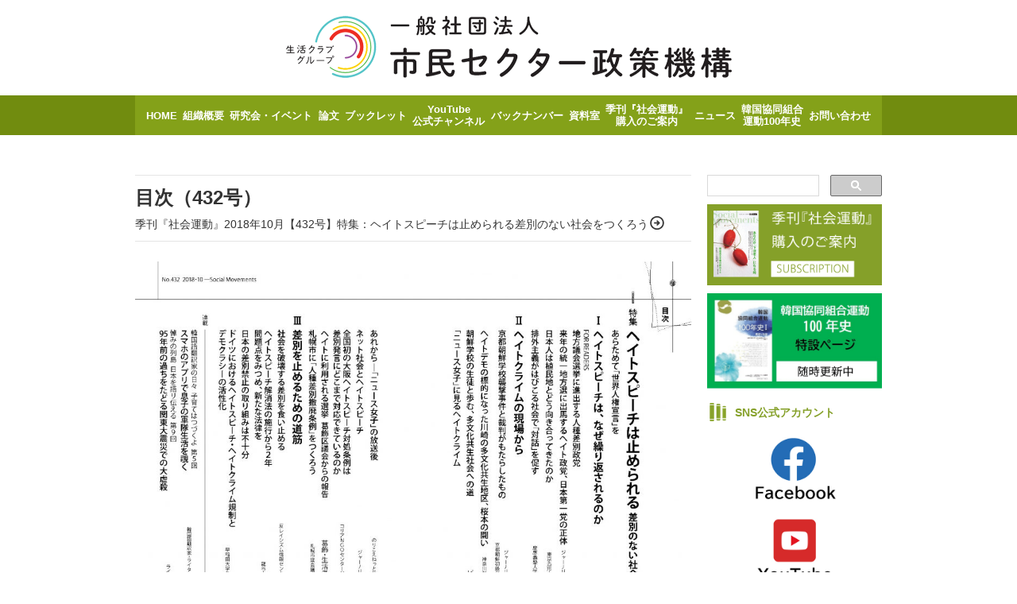

--- FILE ---
content_type: text/html; charset=UTF-8
request_url: https://cpri.jp/2274/
body_size: 36401
content:
<!DOCTYPE html>
<html lang="ja">
<head>

<meta charset="UTF-8">
<meta name="viewport" content="width=device-width, initial-scale=1.0">
<meta http-equiv="X-UA-Compatible" content="IE=edge,chrome=1">	

<title>目次（432号）   季刊『社会運動』2018年10月【432号】特集：ヘイトスピーチは止められる差別のない社会をつくろう   市民セクター政策機構</title>


<!-- meta -->	
<meta name="keywords" content="市民セクター政策機構,生活クラブグループ,社会運動">
<meta name="description" content="市民セクター政策機構 | 市民セクター政策機構は、生活クラブグループのシンクタンクとして、市民を主体とする社会システムづくりに寄与します。">

<!-- link -->
<link rel="shortcut icon" href="/favicon.ico">
<link rel="stylesheet" href="https://cpri.jp/wp-content/themes/cpri/css/reset.css">
<link rel="stylesheet" href="https://cpri.jp/wp-content/themes/cpri/css/layout.css">
<link rel="stylesheet" href="https://cpri.jp/wp-content/themes/cpri/css/parts.css">
<link rel="stylesheet" href="https://cpri.jp/wp-content/themes/cpri/css/page.css">

<!--[if lt IE 9]>
<script type="text/javascript" src="https://cpri.jp/wp-content/themes/cpri/js/polyfill/html5shiv.js"></script>
<![endif]-->
<!--[if lte IE 9]>
<script type="text/javascript" src="https://cpri.jp/wp-content/themes/cpri/js/polyfill/PIE.js"></script>
<![endif]-->

<style id='global-styles-inline-css' type='text/css'>
:root{--wp--preset--aspect-ratio--square: 1;--wp--preset--aspect-ratio--4-3: 4/3;--wp--preset--aspect-ratio--3-4: 3/4;--wp--preset--aspect-ratio--3-2: 3/2;--wp--preset--aspect-ratio--2-3: 2/3;--wp--preset--aspect-ratio--16-9: 16/9;--wp--preset--aspect-ratio--9-16: 9/16;--wp--preset--color--black: #000000;--wp--preset--color--cyan-bluish-gray: #abb8c3;--wp--preset--color--white: #ffffff;--wp--preset--color--pale-pink: #f78da7;--wp--preset--color--vivid-red: #cf2e2e;--wp--preset--color--luminous-vivid-orange: #ff6900;--wp--preset--color--luminous-vivid-amber: #fcb900;--wp--preset--color--light-green-cyan: #7bdcb5;--wp--preset--color--vivid-green-cyan: #00d084;--wp--preset--color--pale-cyan-blue: #8ed1fc;--wp--preset--color--vivid-cyan-blue: #0693e3;--wp--preset--color--vivid-purple: #9b51e0;--wp--preset--gradient--vivid-cyan-blue-to-vivid-purple: linear-gradient(135deg,rgb(6,147,227) 0%,rgb(155,81,224) 100%);--wp--preset--gradient--light-green-cyan-to-vivid-green-cyan: linear-gradient(135deg,rgb(122,220,180) 0%,rgb(0,208,130) 100%);--wp--preset--gradient--luminous-vivid-amber-to-luminous-vivid-orange: linear-gradient(135deg,rgb(252,185,0) 0%,rgb(255,105,0) 100%);--wp--preset--gradient--luminous-vivid-orange-to-vivid-red: linear-gradient(135deg,rgb(255,105,0) 0%,rgb(207,46,46) 100%);--wp--preset--gradient--very-light-gray-to-cyan-bluish-gray: linear-gradient(135deg,rgb(238,238,238) 0%,rgb(169,184,195) 100%);--wp--preset--gradient--cool-to-warm-spectrum: linear-gradient(135deg,rgb(74,234,220) 0%,rgb(151,120,209) 20%,rgb(207,42,186) 40%,rgb(238,44,130) 60%,rgb(251,105,98) 80%,rgb(254,248,76) 100%);--wp--preset--gradient--blush-light-purple: linear-gradient(135deg,rgb(255,206,236) 0%,rgb(152,150,240) 100%);--wp--preset--gradient--blush-bordeaux: linear-gradient(135deg,rgb(254,205,165) 0%,rgb(254,45,45) 50%,rgb(107,0,62) 100%);--wp--preset--gradient--luminous-dusk: linear-gradient(135deg,rgb(255,203,112) 0%,rgb(199,81,192) 50%,rgb(65,88,208) 100%);--wp--preset--gradient--pale-ocean: linear-gradient(135deg,rgb(255,245,203) 0%,rgb(182,227,212) 50%,rgb(51,167,181) 100%);--wp--preset--gradient--electric-grass: linear-gradient(135deg,rgb(202,248,128) 0%,rgb(113,206,126) 100%);--wp--preset--gradient--midnight: linear-gradient(135deg,rgb(2,3,129) 0%,rgb(40,116,252) 100%);--wp--preset--font-size--small: 13px;--wp--preset--font-size--medium: 20px;--wp--preset--font-size--large: 36px;--wp--preset--font-size--x-large: 42px;--wp--preset--spacing--20: 0.44rem;--wp--preset--spacing--30: 0.67rem;--wp--preset--spacing--40: 1rem;--wp--preset--spacing--50: 1.5rem;--wp--preset--spacing--60: 2.25rem;--wp--preset--spacing--70: 3.38rem;--wp--preset--spacing--80: 5.06rem;--wp--preset--shadow--natural: 6px 6px 9px rgba(0, 0, 0, 0.2);--wp--preset--shadow--deep: 12px 12px 50px rgba(0, 0, 0, 0.4);--wp--preset--shadow--sharp: 6px 6px 0px rgba(0, 0, 0, 0.2);--wp--preset--shadow--outlined: 6px 6px 0px -3px rgb(255, 255, 255), 6px 6px rgb(0, 0, 0);--wp--preset--shadow--crisp: 6px 6px 0px rgb(0, 0, 0);}:where(.is-layout-flex){gap: 0.5em;}:where(.is-layout-grid){gap: 0.5em;}body .is-layout-flex{display: flex;}.is-layout-flex{flex-wrap: wrap;align-items: center;}.is-layout-flex > :is(*, div){margin: 0;}body .is-layout-grid{display: grid;}.is-layout-grid > :is(*, div){margin: 0;}:where(.wp-block-columns.is-layout-flex){gap: 2em;}:where(.wp-block-columns.is-layout-grid){gap: 2em;}:where(.wp-block-post-template.is-layout-flex){gap: 1.25em;}:where(.wp-block-post-template.is-layout-grid){gap: 1.25em;}.has-black-color{color: var(--wp--preset--color--black) !important;}.has-cyan-bluish-gray-color{color: var(--wp--preset--color--cyan-bluish-gray) !important;}.has-white-color{color: var(--wp--preset--color--white) !important;}.has-pale-pink-color{color: var(--wp--preset--color--pale-pink) !important;}.has-vivid-red-color{color: var(--wp--preset--color--vivid-red) !important;}.has-luminous-vivid-orange-color{color: var(--wp--preset--color--luminous-vivid-orange) !important;}.has-luminous-vivid-amber-color{color: var(--wp--preset--color--luminous-vivid-amber) !important;}.has-light-green-cyan-color{color: var(--wp--preset--color--light-green-cyan) !important;}.has-vivid-green-cyan-color{color: var(--wp--preset--color--vivid-green-cyan) !important;}.has-pale-cyan-blue-color{color: var(--wp--preset--color--pale-cyan-blue) !important;}.has-vivid-cyan-blue-color{color: var(--wp--preset--color--vivid-cyan-blue) !important;}.has-vivid-purple-color{color: var(--wp--preset--color--vivid-purple) !important;}.has-black-background-color{background-color: var(--wp--preset--color--black) !important;}.has-cyan-bluish-gray-background-color{background-color: var(--wp--preset--color--cyan-bluish-gray) !important;}.has-white-background-color{background-color: var(--wp--preset--color--white) !important;}.has-pale-pink-background-color{background-color: var(--wp--preset--color--pale-pink) !important;}.has-vivid-red-background-color{background-color: var(--wp--preset--color--vivid-red) !important;}.has-luminous-vivid-orange-background-color{background-color: var(--wp--preset--color--luminous-vivid-orange) !important;}.has-luminous-vivid-amber-background-color{background-color: var(--wp--preset--color--luminous-vivid-amber) !important;}.has-light-green-cyan-background-color{background-color: var(--wp--preset--color--light-green-cyan) !important;}.has-vivid-green-cyan-background-color{background-color: var(--wp--preset--color--vivid-green-cyan) !important;}.has-pale-cyan-blue-background-color{background-color: var(--wp--preset--color--pale-cyan-blue) !important;}.has-vivid-cyan-blue-background-color{background-color: var(--wp--preset--color--vivid-cyan-blue) !important;}.has-vivid-purple-background-color{background-color: var(--wp--preset--color--vivid-purple) !important;}.has-black-border-color{border-color: var(--wp--preset--color--black) !important;}.has-cyan-bluish-gray-border-color{border-color: var(--wp--preset--color--cyan-bluish-gray) !important;}.has-white-border-color{border-color: var(--wp--preset--color--white) !important;}.has-pale-pink-border-color{border-color: var(--wp--preset--color--pale-pink) !important;}.has-vivid-red-border-color{border-color: var(--wp--preset--color--vivid-red) !important;}.has-luminous-vivid-orange-border-color{border-color: var(--wp--preset--color--luminous-vivid-orange) !important;}.has-luminous-vivid-amber-border-color{border-color: var(--wp--preset--color--luminous-vivid-amber) !important;}.has-light-green-cyan-border-color{border-color: var(--wp--preset--color--light-green-cyan) !important;}.has-vivid-green-cyan-border-color{border-color: var(--wp--preset--color--vivid-green-cyan) !important;}.has-pale-cyan-blue-border-color{border-color: var(--wp--preset--color--pale-cyan-blue) !important;}.has-vivid-cyan-blue-border-color{border-color: var(--wp--preset--color--vivid-cyan-blue) !important;}.has-vivid-purple-border-color{border-color: var(--wp--preset--color--vivid-purple) !important;}.has-vivid-cyan-blue-to-vivid-purple-gradient-background{background: var(--wp--preset--gradient--vivid-cyan-blue-to-vivid-purple) !important;}.has-light-green-cyan-to-vivid-green-cyan-gradient-background{background: var(--wp--preset--gradient--light-green-cyan-to-vivid-green-cyan) !important;}.has-luminous-vivid-amber-to-luminous-vivid-orange-gradient-background{background: var(--wp--preset--gradient--luminous-vivid-amber-to-luminous-vivid-orange) !important;}.has-luminous-vivid-orange-to-vivid-red-gradient-background{background: var(--wp--preset--gradient--luminous-vivid-orange-to-vivid-red) !important;}.has-very-light-gray-to-cyan-bluish-gray-gradient-background{background: var(--wp--preset--gradient--very-light-gray-to-cyan-bluish-gray) !important;}.has-cool-to-warm-spectrum-gradient-background{background: var(--wp--preset--gradient--cool-to-warm-spectrum) !important;}.has-blush-light-purple-gradient-background{background: var(--wp--preset--gradient--blush-light-purple) !important;}.has-blush-bordeaux-gradient-background{background: var(--wp--preset--gradient--blush-bordeaux) !important;}.has-luminous-dusk-gradient-background{background: var(--wp--preset--gradient--luminous-dusk) !important;}.has-pale-ocean-gradient-background{background: var(--wp--preset--gradient--pale-ocean) !important;}.has-electric-grass-gradient-background{background: var(--wp--preset--gradient--electric-grass) !important;}.has-midnight-gradient-background{background: var(--wp--preset--gradient--midnight) !important;}.has-small-font-size{font-size: var(--wp--preset--font-size--small) !important;}.has-medium-font-size{font-size: var(--wp--preset--font-size--medium) !important;}.has-large-font-size{font-size: var(--wp--preset--font-size--large) !important;}.has-x-large-font-size{font-size: var(--wp--preset--font-size--x-large) !important;}
/*# sourceURL=global-styles-inline-css */
</style>
</head>

<body>
<div id="fb-root"></div>
<script>(function(d, s, id) {
  var js, fjs = d.getElementsByTagName(s)[0];
  if (d.getElementById(id)) return;
  js = d.createElement(s); js.id = id;
  js.src = "//connect.facebook.net/ja_JP/sdk.js#xfbml=1&version=v2.4";
  fjs.parentNode.insertBefore(js, fjs);
}(document, 'script', 'facebook-jssdk'));</script>

<header class="header">
	<div class="container">
		
		<div class="logos">
			<div class="logo_seikatsu">
				<a href="https://cpri.jp"><img src="https://cpri.jp/wp-content/themes/cpri/img/common/logo_header_seikatsuclub.png" alt="生活クラブグループ" width="162" height="113"></a>
			</div>
			<div class="logo_shiminsector">
				<a href="https://cpri.jp"><img src="https://cpri.jp/wp-content/themes/cpri/img/common/logo_header_shiminsector.png" alt="市民セクター政策機構" width="187" height="104"></a>
			</div>
		</div>
		
		<h1 class="site_name">
			<a href="https://cpri.jp">市民セクター政策機構</a>
			<span>
				市民セクター政策機構は、生活クラブグループのシンクタンクとして、市民を主体とする社会システムづくりに寄与します。
			</span>
		</h1>
		
	</div>
</header>

<!-- [/header] -->


<nav class="gnav">
	<div class="container">
		
		<h2 class="gnav_title">MENU</h2>
		<div class="btn_menu_sp">MENU</div>
		<ul class="gnav_list">
			<li><a href="https://cpri.jp">HOME</a></li>
			<li><a href="https://cpri.jp/about/">組織概要</a></li>
			<li><a href="https://cpri.jp/event/">研究会・イベント</a></li>
			<li><a href="https://cpri.jp/paper/">論文</a></li>
			<li><a href="https://cpri.jp/booklet/">ブックレット</a></li>
			<li><a href="https://www.youtube.com/channel/UCrRRZ-oXvUPhu-sSxa8nTNg"><span>YouTube</span><span class="space"></span><span>公式チャンネル</span></a></li>	
			<li><a href="https://cpri.jp/backnumber/">バックナンバー</a></li>
			<li><a href="https://cpri.jp/reference_room/">資料室</a></li>
			<li><a href="https://cpri.jp/subscription/"><span>季刊『社会運動』</span><span>購入のご案内</span></a></li>
			<li><a href="https://cpri.jp/cprinews/">ニュース</a></li>
			<li><a href="https://cpri.jp/korea100years/"><span>韓国協同組合</span><span>運動<span class="space"></span>100年史</span></a></li>
			<li><a href="https://cpri.jp/inquiry/">お問い合わせ</a></li>

<!--
			<li class="gnav_home"><a href="https://cpri.jp">HOME</a></li>
			<li class="gnav_about"><a href="https://cpri.jp/about/">組織概要</a></li>
			<li class="gnav_event"><a href="https://cpri.jp/event/">研究会・イベント</a></li>
			<li class="gnav_paper"><a href="https://cpri.jp/paper/">論文</a></li>
			<li class="gnav_booklet"><a href="https://cpri.jp/booklet/">ブックレット</a></li>
			<li class="YouTubeOfficialChannel"><a href="https://www.youtube.com/channel/UCrRRZ-oXvUPhu-sSxa8nTNg" target="_blank"><span>YouTube</span><span>公式チャンネル</span></a></li>	
			<li class="gnav_backnumber"><a href="https://cpri.jp/backnumber/">バックナンバー</a></li>
			<li class="gnav_reference_room"><a href="https://cpri.jp/reference_room/">資料室</a></li>
			<li class="gnav_subscription"><a href="https://cpri.jp/subscription/"><span>季刊『社会運動』</span><span>購入のご案内</span></a></li>
			<li class="gnav_news"><a href="https://cpri.jp/cprinews/">ニュース</a></li>
			<li class="gnav_korea100"><a href="https://cpri.jp/korea100years/"><span>韓国協同組合</span><span>運動100年史</span></a></li>
			<li class="gnav_inquiry"><a href="https://cpri.jp/inquiry/">お問い合わせ</a></li>
-->
<!--
			<li class="gnav_twitter"><a href="https://twitter.com/shiminsector" target="_blank">Twitter</a></li>
			<li class="gnav_facebook"><a href="https://www.facebook.com/shiminsector?pnref=lhc" target="_blank">facebook</a></li>
-->
		</ul>
		
	</div>
</nav>
<!-- [/gnav] --><meta name='robots' content='max-image-preview:large' />
<link rel="alternate" title="oEmbed (JSON)" type="application/json+oembed" href="https://cpri.jp/wp-json/oembed/1.0/embed?url=https%3A%2F%2Fcpri.jp%2F2274%2F" />
<link rel="alternate" title="oEmbed (XML)" type="text/xml+oembed" href="https://cpri.jp/wp-json/oembed/1.0/embed?url=https%3A%2F%2Fcpri.jp%2F2274%2F&#038;format=xml" />
<style id='wp-img-auto-sizes-contain-inline-css' type='text/css'>
img:is([sizes=auto i],[sizes^="auto," i]){contain-intrinsic-size:3000px 1500px}
/*# sourceURL=wp-img-auto-sizes-contain-inline-css */
</style>
<style id='wp-emoji-styles-inline-css' type='text/css'>

	img.wp-smiley, img.emoji {
		display: inline !important;
		border: none !important;
		box-shadow: none !important;
		height: 1em !important;
		width: 1em !important;
		margin: 0 0.07em !important;
		vertical-align: -0.1em !important;
		background: none !important;
		padding: 0 !important;
	}
/*# sourceURL=wp-emoji-styles-inline-css */
</style>
<style id='wp-block-library-inline-css' type='text/css'>
:root{--wp-block-synced-color:#7a00df;--wp-block-synced-color--rgb:122,0,223;--wp-bound-block-color:var(--wp-block-synced-color);--wp-editor-canvas-background:#ddd;--wp-admin-theme-color:#007cba;--wp-admin-theme-color--rgb:0,124,186;--wp-admin-theme-color-darker-10:#006ba1;--wp-admin-theme-color-darker-10--rgb:0,107,160.5;--wp-admin-theme-color-darker-20:#005a87;--wp-admin-theme-color-darker-20--rgb:0,90,135;--wp-admin-border-width-focus:2px}@media (min-resolution:192dpi){:root{--wp-admin-border-width-focus:1.5px}}.wp-element-button{cursor:pointer}:root .has-very-light-gray-background-color{background-color:#eee}:root .has-very-dark-gray-background-color{background-color:#313131}:root .has-very-light-gray-color{color:#eee}:root .has-very-dark-gray-color{color:#313131}:root .has-vivid-green-cyan-to-vivid-cyan-blue-gradient-background{background:linear-gradient(135deg,#00d084,#0693e3)}:root .has-purple-crush-gradient-background{background:linear-gradient(135deg,#34e2e4,#4721fb 50%,#ab1dfe)}:root .has-hazy-dawn-gradient-background{background:linear-gradient(135deg,#faaca8,#dad0ec)}:root .has-subdued-olive-gradient-background{background:linear-gradient(135deg,#fafae1,#67a671)}:root .has-atomic-cream-gradient-background{background:linear-gradient(135deg,#fdd79a,#004a59)}:root .has-nightshade-gradient-background{background:linear-gradient(135deg,#330968,#31cdcf)}:root .has-midnight-gradient-background{background:linear-gradient(135deg,#020381,#2874fc)}:root{--wp--preset--font-size--normal:16px;--wp--preset--font-size--huge:42px}.has-regular-font-size{font-size:1em}.has-larger-font-size{font-size:2.625em}.has-normal-font-size{font-size:var(--wp--preset--font-size--normal)}.has-huge-font-size{font-size:var(--wp--preset--font-size--huge)}.has-text-align-center{text-align:center}.has-text-align-left{text-align:left}.has-text-align-right{text-align:right}.has-fit-text{white-space:nowrap!important}#end-resizable-editor-section{display:none}.aligncenter{clear:both}.items-justified-left{justify-content:flex-start}.items-justified-center{justify-content:center}.items-justified-right{justify-content:flex-end}.items-justified-space-between{justify-content:space-between}.screen-reader-text{border:0;clip-path:inset(50%);height:1px;margin:-1px;overflow:hidden;padding:0;position:absolute;width:1px;word-wrap:normal!important}.screen-reader-text:focus{background-color:#ddd;clip-path:none;color:#444;display:block;font-size:1em;height:auto;left:5px;line-height:normal;padding:15px 23px 14px;text-decoration:none;top:5px;width:auto;z-index:100000}html :where(.has-border-color){border-style:solid}html :where([style*=border-top-color]){border-top-style:solid}html :where([style*=border-right-color]){border-right-style:solid}html :where([style*=border-bottom-color]){border-bottom-style:solid}html :where([style*=border-left-color]){border-left-style:solid}html :where([style*=border-width]){border-style:solid}html :where([style*=border-top-width]){border-top-style:solid}html :where([style*=border-right-width]){border-right-style:solid}html :where([style*=border-bottom-width]){border-bottom-style:solid}html :where([style*=border-left-width]){border-left-style:solid}html :where(img[class*=wp-image-]){height:auto;max-width:100%}:where(figure){margin:0 0 1em}html :where(.is-position-sticky){--wp-admin--admin-bar--position-offset:var(--wp-admin--admin-bar--height,0px)}@media screen and (max-width:600px){html :where(.is-position-sticky){--wp-admin--admin-bar--position-offset:0px}}
/*wp_block_styles_on_demand_placeholder:696c44e95318f*/
/*# sourceURL=wp-block-library-inline-css */
</style>
<style id='classic-theme-styles-inline-css' type='text/css'>
/*! This file is auto-generated */
.wp-block-button__link{color:#fff;background-color:#32373c;border-radius:9999px;box-shadow:none;text-decoration:none;padding:calc(.667em + 2px) calc(1.333em + 2px);font-size:1.125em}.wp-block-file__button{background:#32373c;color:#fff;text-decoration:none}
/*# sourceURL=/wp-includes/css/classic-themes.min.css */
</style>
<link rel="https://api.w.org/" href="https://cpri.jp/wp-json/" /><link rel="alternate" title="JSON" type="application/json" href="https://cpri.jp/wp-json/wp/v2/posts/2274" /><link rel="EditURI" type="application/rsd+xml" title="RSD" href="https://cpri.jp/xmlrpc.php?rsd" />
<meta name="generator" content="WordPress 6.9" />
<link rel="canonical" href="https://cpri.jp/2274/" />
<link rel='shortlink' href='https://cpri.jp/?p=2274' />
		<style type="text/css" id="wp-custom-css">
			.grecaptcha-badge {
		visibility: hidden;
}

blockquote.wp-block-quote {
	  padding-left: 2em;
}		</style>
		


<div class="contents">
	<div class="container">
		
		
		<section class="main ">
			
									
						
			<div class="page_head">
				<h2 class="page_title">目次（432号）</h2>
				<p class="category_name"><a href="https://cpri.jp/social_movement/201810/">季刊『社会運動』2018年10月【432号】特集：ヘイトスピーチは止められる差別のない社会をつくろう</a></p>
			</div>
			
			<div class="page_body">
				
				<div class="wp_content">
					<p><img fetchpriority="high" decoding="async" class="alignnone size-large wp-image-2354" src="https://cpri.jp/wp-content/uploads/2018/09/hyoushi432-1-1024x741.jpg" alt="" width="1024" height="741" srcset="https://cpri.jp/wp-content/uploads/2018/09/hyoushi432-1-1024x741.jpg 1024w, https://cpri.jp/wp-content/uploads/2018/09/hyoushi432-1-300x217.jpg 300w, https://cpri.jp/wp-content/uploads/2018/09/hyoushi432-1-768x556.jpg 768w, https://cpri.jp/wp-content/uploads/2018/09/hyoushi432-1.jpg 1665w" sizes="(max-width: 1024px) 100vw, 1024px" /></p>				</div>


				<div class="sns_btns">
					<div class="facebook">
						<div class="fb-like" data-href="https://cpri.jp/2274/" data-layout="button_count" data-action="like" data-show-faces="false" data-share="false"></div>
					</div>
					<div class="twitter">
						<a href="https://twitter.com/share" class="twitter-share-button" data-url="https://cpri.jp/2274/">Tweet</a>
						<script>!function(d,s,id){var js,fjs=d.getElementsByTagName(s)[0],p=/^http:/.test(d.location)?'http':'https';if(!d.getElementById(id)){js=d.createElement(s);js.id=id;js.src=p+'://platform.twitter.com/widgets.js';fjs.parentNode.insertBefore(js,fjs);}}(document, 'script', 'twitter-wjs');</script>
					</div>
				</div>
				<!-- [/sns_btns] -->

				
				<section class="block_buy">
					<h3 class="block_buy_title">インターネット購入</h3>
					<ul class="store_list">
						
												<li><a href="https://www.amazon.co.jp/%E3%83%98%E3%82%A4%E3%83%88%E3%82%B9%E3%83%94%E3%83%BC%E3%83%81%E3%81%AF%E6%AD%A2%E3%82%81%E3%82%89%E3%82%8C%E3%82%8B-%E7%A4%BE%E4%BC%9A%E9%81%8B%E5%8B%95-No-432-%E5%AE%89%E7%94%B0%E6%B5%A9%E4%B8%80/dp/477520114X/ref=sr_1_19?ie=UTF8&qid=1538636348&sr=8-19&keywords=%E7%A4%BE%E4%BC%9A%E9%81%8B%E5%8B%95" target="_blank">Amazon.co.jp</a></li>
												
												
												
												
												
												
												
												
												
					</ul>
				</section>
				<!-- [/block_buy] -->
				
				
			</div>
			<!-- [/page_body] -->
			
									
		</section>
		<!-- [/main] -->
		
		
		
		<div class="sidebar">

	<div class="search">
<!-- 		<script>
		  (function() {
		    var cx = '010132923562612279705:yqj98a8qltq';
		    var gcse = document.createElement('script');
		    gcse.type = 'text/javascript';
		    gcse.async = true;
		    gcse.src = (document.location.protocol == 'https:' ? 'https:' : 'http:') +
		        '//cse.google.com/cse.js?cx=' + cx;
		    var s = document.getElementsByTagName('script')[0];
		    s.parentNode.insertBefore(gcse, s);
		  })();
		</script>
		<gcse:search></gcse:search> -->
		<form method="get" action="https://cpri.jp/" class="search_form">
	<table class="search_form_table">
		<tbody>
			<tr>
				<td class="search_form_input_wrapper">
					<span class="search_form_input_inner">
						<input name="s" type="text" class="search_form_input">
					</span>
				</td>
				<td class="search_form_submit_wrapper">
					<span class="search_form_submit_inner">
						<input type="submit" value="" class="search_form_submit">
					</span>
				</td>
			</tr>
		</tbody>
	</table>
	<!-- [/search_form_table] -->
</form>
<!-- [/search_form] -->	</div>

	<div class="banner">
		<a href="https://cpri.jp/subscription/"><img src="https://cpri.jp/wp-content/themes/cpri/img/common/bnr_subscription.png" alt="季刊「社会運動」 購入のご案内 SUBSCRIPTION" width="560" height="260"></a>
	</div>

	<div class="banner">
		<a href="https://cpri.jp/korea100years/"><img src="https://cpri.jp/wp-content/themes/cpri/img/common/korea100banner.png" alt="韓国協同組合１００年史特設ページ" width="532" height="291"></a>
	</div>


	<div class="banner">
		<h2 class="backnumber_title">SNS公式アカウント</h2>			
	
		<a href="https://www.facebook.com/%E5%B8%82%E6%B0%91%E3%82%BB%E3%82%AF%E3%82%BF%E3%83%BC%E6%94%BF%E7%AD%96%E6%A9%9F%E6%A7%8B-543643662401877/?ref=bookmarks" target="_blank"><img src="https://cpri.jp/wp-content/themes/cpri/img/common/facebook.jpg" alt="facebook" width="560" height="260"></a>

		<a href="https://www.youtube.com/channel/UCrRRZ-oXvUPhu-sSxa8nTNg/featured?view_as=subscriber" target="_blank"><img src="https://cpri.jp/wp-content/themes/cpri/img/common/Youtube.jpg" alt="Youtube" width="560" height="260"></a>
	</div>	

<!-- メルマガ配信登録用フォーム　ここから -->
<script type="text/javascript">
    function CheckField1749921(fldName, frm){  var fldObj = document.getElementsByName(fldName); if ( fldObj.length > 1) { for ( var i = 0, l = fldObj.length; i < l; i++ ) {  if ( fldObj[0].type =='select-one' ) { if( fldObj[i].selected && i==0 && fldObj[i].value == '' ) { return false; }  if ( fldObj[i].selected ) { return true; } }  else { if ( fldObj[i].checked ) { return true; } }; } return false; } else { if ( fldObj[0].type == "checkbox" ) { return ( fldObj[0].checked ); } else if ( fldObj[0].type == "radio" ) { return ( fldObj[0].checked ); } else { fldObj[0].focus(); return (fldObj[0].value.length > 0); }} }
    function _doSubmit1749921(frm) { if( _checkSubmit1749921(frm)){ _doPost1749921(frm);}}
    function _doPost1749921(frm) { var f = document.createElement("form"); f.setAttribute('accept-charset', "UTF-8");  f.setAttribute('method', "post"); f.setAttribute('action', "https://lb.benchmarkemail.com//code/lbform"); var elms = document.getElementsByName("frmLB" + frm)[0].getElementsByTagName("*");var ty = ""; for (var ei = 0; ei < elms.length; ei++) {ty = elms[ei].type; if (ty == "hidden" || ty == "text" || (ty == "checkbox" && elms[ei].checked) || (ty == "radio" && elms[ei].checked) || ty == "textarea" || ty == "select-one" || ty == "button") {elm = elms[ei]; var i = document.createElement("input"); i.type = "hidden"; i.name = elm.name.replace("_HNVJ7", ""); i.id = elm.id; i.value = elm.value; f.appendChild(i);} } document.getElementsByTagName('body')[0].appendChild(f);f.submit();}function rmspaces(x) {var leftx = 0;var rightx = x.length -1;while ( x.charAt(leftx) == ' ') { leftx++; }while ( x.charAt(rightx) == ' ') { --rightx; }var q = x.substr(leftx,rightx-leftx + 1);if ( (leftx == x.length) && (rightx == -1) ) { q =''; } return(q); }
    function checkfield(data) {if (rmspaces(data) == ""){return false;}else {return true;}}
    function isemail(data) {var flag = false;if (  data.indexOf("@",0)  == -1 || data.indexOf("\\",0)  != -1 ||data.indexOf("/",0)  != -1 ||!checkfield(data) ||  data.indexOf(".",0)  == -1  ||  data.indexOf("@")  == 0 ||data.lastIndexOf(".") < data.lastIndexOf("@") ||data.lastIndexOf(".") == (data.length - 1)   ||data.lastIndexOf("@") !=   data.indexOf("@") ||data.indexOf(",",0)  != -1 ||data.indexOf(":",0)  != -1 ||data.indexOf(";",0)  != -1  ) {return flag;} else {var temp = rmspaces(data);if (temp.indexOf(' ',0) != -1) { flag = true; }var d3 = temp.lastIndexOf('.') + 4;var d4 = temp.substring(0,d3);var e2 = temp.length  -  temp.lastIndexOf('.')  - 1;var i1 = temp.indexOf('@');if (  (temp.charAt(i1+1) == '.') || ( e2 < 1 ) ) { flag = true; }return !flag;}}
    function _checkSubmit1749921(frm){
    if ( !CheckField1749921("fldlastname_HNVJ7", frm) ) { 
       alert("\u59D3 \u3092\u3054\u8A18\u5165\u304F\u3060\u3055\u3044\u3002");
       return false;
    }
    if ( !isemail(document.getElementsByName("fldEmail_HNVJ7")[0].value) ) { 
       alert("\u30E1\u30FC\u30EB\u30A2\u30C9\u30EC\u30B9  \u3092\u3054\u8A18\u5165\u304F\u3060\u3055\u3044\u3002");
       return false;
    }
    
    if(isemail(document.getElementsByName("fldEmail_HNVJ7")[0].value) && window && window.JB_TRACKER && typeof window.JB_TRACKER.jbSubmitForm === 'function') { 
     window.JB_TRACKER.jbSubmitForm({ 
     email: document.getElementsByName("fldEmail_HNVJ7")[0].value, didSubmit: true 
     }); 
     }
    
     return true; }
</script>
<div class="banner">
 <h2 class="backnumber_title">メールマガジン登録（無料）</h2>
    <div class="formbox-editor-1749921" style="width: 320px;">
        <div style="display:inline;" name="frmLB1749921">
            <input type=hidden name=successurl value="https://lb.benchmarkemail.com//Code/ThankYouOptin?language=japanese" />
            <input type=hidden name=errorurl value="https://lb.benchmarkemail.com//Code/Error" />
            <input type=hidden name=token value="mFcQnoBFKMRSd4II9ucGEVcgGr0xQgnheUfk4CCjZygxGM%2FHPTiVlg%3D%3D" />
            
            <fieldset>
                <input type=text placeholder="お名前 *" class="formbox-field-1749921" name="fldlastname_HNVJ7" maxlength=100 />
            </fieldset>

            <fieldset class="formbox-field-email-1749921">
                <input type=text placeholder="メールアドレス  *" class="formbox-field-1749921" name="fldEmail_HNVJ7" maxlength=100 />
            </fieldset>
            
            <fieldset>
                <button type="button" id="btnSubmit" krydebug="1751" class="formbox-button-1749921" onclick="javascript:_doSubmit1749921('1749921');" ?>登録</button>
            </fieldset>
        </div>
		ブラウザMicrosoft Edgeでのお申し込みは安全が確認されておりません。<br>
他のブラウザよりお申し込みください

    </div>
</div>
<!-- メルマガ配信登録用ニュースレター ここまで -->
	
	
	
	<div class="backnumber banner">
		<h2 class="backnumber_title">バックナンバー</h2>
		<p class="backnumber_select">選択してください</p>
		<ul class="backnumber_list">
						<li><a href="https://cpri.jp/social_movement/202601/">【発売中】季刊『社会運動』2026年1月発行【461号】特集：「米が足りない」のなぜ</a></li>
						<li><a href="https://cpri.jp/social_movement/202510/">【発売中】季刊『社会運動』2025年10月発行【460号】特集：もっと社会的連帯経済</a></li>
						<li><a href="https://cpri.jp/social_movement/202507/">【発売中】季刊『社会運動』2025年7月発行【459号】特集：生産する消費者が時代を変える　物価高に抗する</a></li>
						<li><a href="https://cpri.jp/social_movement/202504/">【発売中】季刊『社会運動』2025年4月発行【458号】特集：食の自治の可能性を拓く　瀬戸際にある飼料とNON-GMO</a></li>
						<li><a href="https://cpri.jp/social_movement/202501/">【発売中】季刊『社会運動』2025年1月発行【457号】特集：いまこそ、協同組合の出番　2025年は国際協同組合年</a></li>
						<li><a href="https://cpri.jp/social_movement/202410/">【発売中】季刊『社会運動』2024年10月発行【456号】特集：社会的経済に向かう韓国市民運動　ー『韓国協同組合運動100年史』翻訳出版記念</a></li>
						<li><a href="https://cpri.jp/social_movement/202407/">【発売中】季刊『社会運動』2024年7月発行【455号】特集：飢える社会が来た　ー生産者と消費者の対等互恵で生きのびる</a></li>
						<li><a href="https://cpri.jp/social_movement/202404/">【発売中】季刊『社会運動』2024年4月発行【454号】特集：ワクワクする再エネ社会　脱原発の世界を歩く</a></li>
			
		</ul>
	</div>
	<div class="banner">
		<a href="http://www.seikatsuclub.coop/" target="_blank"><img src="https://cpri.jp/wp-content/themes/cpri/img/common/bnr_seikatsuclub.png" alt="サステイナブルなひと、生活クラブ" width="560" height="260"></a>
	</div>

	<div class="banner">
		<a href="http://www.honnoki.jp/" target="_blank"><img src="https://cpri.jp/wp-content/themes/cpri/img/common/bnr_honnoki.png" alt="ほんの木通販サイト「自然なくらし」" width="560" height="260"></a>
	</div>


</div>
<!-- [/sidebar] -->		
		
		
	</div>
</div>
<!-- [/contents] -->



<footer class="footer">
	<div class="container">
		<p class="copyright">(C)市民セクター政策機構／CPRI（Civil Policy Research Institute）</p>
	</div>
</footer>
<!-- [/footer] -->	


<!-- script -->
<script type="text/javascript" src="https://cpri.jp/wp-content/themes/cpri/js/lib/common.js"></script>
<script type="text/javascript" src="https://cpri.jp/wp-content/themes/cpri/js/common.js"></script>

<script type="speculationrules">
{"prefetch":[{"source":"document","where":{"and":[{"href_matches":"/*"},{"not":{"href_matches":["/wp-*.php","/wp-admin/*","/wp-content/uploads/*","/wp-content/*","/wp-content/plugins/*","/wp-content/themes/cpri/*","/*\\?(.+)"]}},{"not":{"selector_matches":"a[rel~=\"nofollow\"]"}},{"not":{"selector_matches":".no-prefetch, .no-prefetch a"}}]},"eagerness":"conservative"}]}
</script>
<script id="wp-emoji-settings" type="application/json">
{"baseUrl":"https://s.w.org/images/core/emoji/17.0.2/72x72/","ext":".png","svgUrl":"https://s.w.org/images/core/emoji/17.0.2/svg/","svgExt":".svg","source":{"concatemoji":"https://cpri.jp/wp-includes/js/wp-emoji-release.min.js?ver=6.9"}}
</script>
<script type="module">
/* <![CDATA[ */
/*! This file is auto-generated */
const a=JSON.parse(document.getElementById("wp-emoji-settings").textContent),o=(window._wpemojiSettings=a,"wpEmojiSettingsSupports"),s=["flag","emoji"];function i(e){try{var t={supportTests:e,timestamp:(new Date).valueOf()};sessionStorage.setItem(o,JSON.stringify(t))}catch(e){}}function c(e,t,n){e.clearRect(0,0,e.canvas.width,e.canvas.height),e.fillText(t,0,0);t=new Uint32Array(e.getImageData(0,0,e.canvas.width,e.canvas.height).data);e.clearRect(0,0,e.canvas.width,e.canvas.height),e.fillText(n,0,0);const a=new Uint32Array(e.getImageData(0,0,e.canvas.width,e.canvas.height).data);return t.every((e,t)=>e===a[t])}function p(e,t){e.clearRect(0,0,e.canvas.width,e.canvas.height),e.fillText(t,0,0);var n=e.getImageData(16,16,1,1);for(let e=0;e<n.data.length;e++)if(0!==n.data[e])return!1;return!0}function u(e,t,n,a){switch(t){case"flag":return n(e,"\ud83c\udff3\ufe0f\u200d\u26a7\ufe0f","\ud83c\udff3\ufe0f\u200b\u26a7\ufe0f")?!1:!n(e,"\ud83c\udde8\ud83c\uddf6","\ud83c\udde8\u200b\ud83c\uddf6")&&!n(e,"\ud83c\udff4\udb40\udc67\udb40\udc62\udb40\udc65\udb40\udc6e\udb40\udc67\udb40\udc7f","\ud83c\udff4\u200b\udb40\udc67\u200b\udb40\udc62\u200b\udb40\udc65\u200b\udb40\udc6e\u200b\udb40\udc67\u200b\udb40\udc7f");case"emoji":return!a(e,"\ud83e\u1fac8")}return!1}function f(e,t,n,a){let r;const o=(r="undefined"!=typeof WorkerGlobalScope&&self instanceof WorkerGlobalScope?new OffscreenCanvas(300,150):document.createElement("canvas")).getContext("2d",{willReadFrequently:!0}),s=(o.textBaseline="top",o.font="600 32px Arial",{});return e.forEach(e=>{s[e]=t(o,e,n,a)}),s}function r(e){var t=document.createElement("script");t.src=e,t.defer=!0,document.head.appendChild(t)}a.supports={everything:!0,everythingExceptFlag:!0},new Promise(t=>{let n=function(){try{var e=JSON.parse(sessionStorage.getItem(o));if("object"==typeof e&&"number"==typeof e.timestamp&&(new Date).valueOf()<e.timestamp+604800&&"object"==typeof e.supportTests)return e.supportTests}catch(e){}return null}();if(!n){if("undefined"!=typeof Worker&&"undefined"!=typeof OffscreenCanvas&&"undefined"!=typeof URL&&URL.createObjectURL&&"undefined"!=typeof Blob)try{var e="postMessage("+f.toString()+"("+[JSON.stringify(s),u.toString(),c.toString(),p.toString()].join(",")+"));",a=new Blob([e],{type:"text/javascript"});const r=new Worker(URL.createObjectURL(a),{name:"wpTestEmojiSupports"});return void(r.onmessage=e=>{i(n=e.data),r.terminate(),t(n)})}catch(e){}i(n=f(s,u,c,p))}t(n)}).then(e=>{for(const n in e)a.supports[n]=e[n],a.supports.everything=a.supports.everything&&a.supports[n],"flag"!==n&&(a.supports.everythingExceptFlag=a.supports.everythingExceptFlag&&a.supports[n]);var t;a.supports.everythingExceptFlag=a.supports.everythingExceptFlag&&!a.supports.flag,a.supports.everything||((t=a.source||{}).concatemoji?r(t.concatemoji):t.wpemoji&&t.twemoji&&(r(t.twemoji),r(t.wpemoji)))});
//# sourceURL=https://cpri.jp/wp-includes/js/wp-emoji-loader.min.js
/* ]]> */
</script>

</body>
</html>